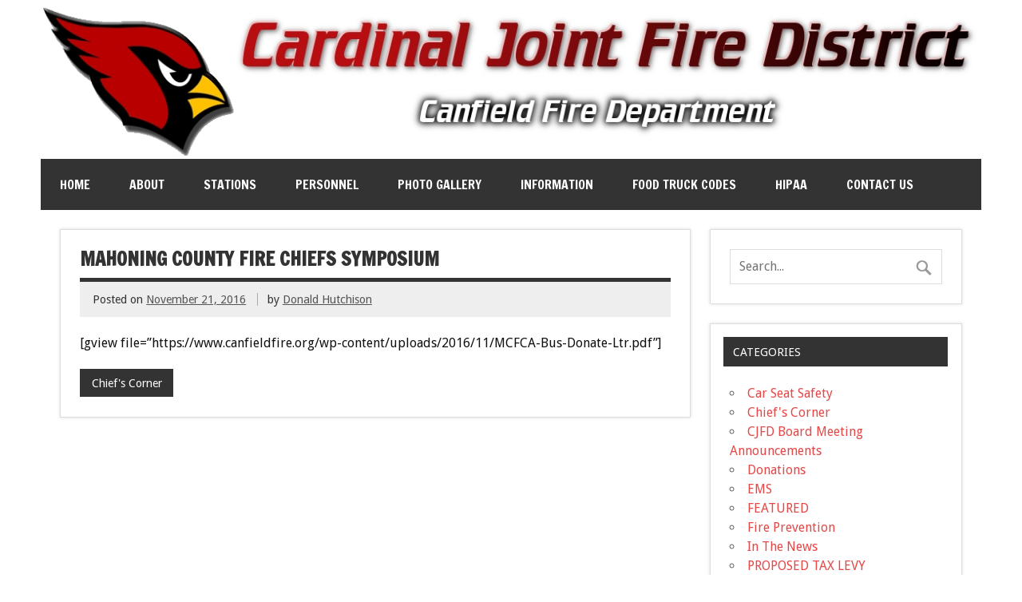

--- FILE ---
content_type: text/html; charset=UTF-8
request_url: https://canfieldfire.org/chiefs-corner/mahoning-county-fire-chiefs-symposium/
body_size: 7174
content:
<!DOCTYPE html><!-- HTML 5 -->
<html lang="en-US">

<head>
<meta charset="UTF-8" />
<meta name="viewport" content="width=device-width, initial-scale=1">
<title>Mahoning County Fire Chiefs Symposium | Cardinal Joint Fire District</title>
<link rel="profile" href="https://gmpg.org/xfn/11" />
<link rel="pingback" href="https://canfieldfire.org/xmlrpc.php" />


<!--[if lt IE 9]>
<script src="https://canfieldfire.org/wp-content/themes/zeedynamicpro/js/html5.js" type="text/javascript"></script>
<![endif]-->
<meta name='robots' content='max-image-preview:large' />
<link rel='dns-prefetch' href='//fonts.googleapis.com' />
<link rel="alternate" type="application/rss+xml" title="Cardinal Joint Fire District &raquo; Feed" href="https://canfieldfire.org/feed/" />
<link rel="alternate" type="application/rss+xml" title="Cardinal Joint Fire District &raquo; Comments Feed" href="https://canfieldfire.org/comments/feed/" />
<script type="text/javascript">
/* <![CDATA[ */
window._wpemojiSettings = {"baseUrl":"https:\/\/s.w.org\/images\/core\/emoji\/15.0.3\/72x72\/","ext":".png","svgUrl":"https:\/\/s.w.org\/images\/core\/emoji\/15.0.3\/svg\/","svgExt":".svg","source":{"concatemoji":"https:\/\/canfieldfire.org\/wp-includes\/js\/wp-emoji-release.min.js?ver=6.5.7"}};
/*! This file is auto-generated */
!function(i,n){var o,s,e;function c(e){try{var t={supportTests:e,timestamp:(new Date).valueOf()};sessionStorage.setItem(o,JSON.stringify(t))}catch(e){}}function p(e,t,n){e.clearRect(0,0,e.canvas.width,e.canvas.height),e.fillText(t,0,0);var t=new Uint32Array(e.getImageData(0,0,e.canvas.width,e.canvas.height).data),r=(e.clearRect(0,0,e.canvas.width,e.canvas.height),e.fillText(n,0,0),new Uint32Array(e.getImageData(0,0,e.canvas.width,e.canvas.height).data));return t.every(function(e,t){return e===r[t]})}function u(e,t,n){switch(t){case"flag":return n(e,"\ud83c\udff3\ufe0f\u200d\u26a7\ufe0f","\ud83c\udff3\ufe0f\u200b\u26a7\ufe0f")?!1:!n(e,"\ud83c\uddfa\ud83c\uddf3","\ud83c\uddfa\u200b\ud83c\uddf3")&&!n(e,"\ud83c\udff4\udb40\udc67\udb40\udc62\udb40\udc65\udb40\udc6e\udb40\udc67\udb40\udc7f","\ud83c\udff4\u200b\udb40\udc67\u200b\udb40\udc62\u200b\udb40\udc65\u200b\udb40\udc6e\u200b\udb40\udc67\u200b\udb40\udc7f");case"emoji":return!n(e,"\ud83d\udc26\u200d\u2b1b","\ud83d\udc26\u200b\u2b1b")}return!1}function f(e,t,n){var r="undefined"!=typeof WorkerGlobalScope&&self instanceof WorkerGlobalScope?new OffscreenCanvas(300,150):i.createElement("canvas"),a=r.getContext("2d",{willReadFrequently:!0}),o=(a.textBaseline="top",a.font="600 32px Arial",{});return e.forEach(function(e){o[e]=t(a,e,n)}),o}function t(e){var t=i.createElement("script");t.src=e,t.defer=!0,i.head.appendChild(t)}"undefined"!=typeof Promise&&(o="wpEmojiSettingsSupports",s=["flag","emoji"],n.supports={everything:!0,everythingExceptFlag:!0},e=new Promise(function(e){i.addEventListener("DOMContentLoaded",e,{once:!0})}),new Promise(function(t){var n=function(){try{var e=JSON.parse(sessionStorage.getItem(o));if("object"==typeof e&&"number"==typeof e.timestamp&&(new Date).valueOf()<e.timestamp+604800&&"object"==typeof e.supportTests)return e.supportTests}catch(e){}return null}();if(!n){if("undefined"!=typeof Worker&&"undefined"!=typeof OffscreenCanvas&&"undefined"!=typeof URL&&URL.createObjectURL&&"undefined"!=typeof Blob)try{var e="postMessage("+f.toString()+"("+[JSON.stringify(s),u.toString(),p.toString()].join(",")+"));",r=new Blob([e],{type:"text/javascript"}),a=new Worker(URL.createObjectURL(r),{name:"wpTestEmojiSupports"});return void(a.onmessage=function(e){c(n=e.data),a.terminate(),t(n)})}catch(e){}c(n=f(s,u,p))}t(n)}).then(function(e){for(var t in e)n.supports[t]=e[t],n.supports.everything=n.supports.everything&&n.supports[t],"flag"!==t&&(n.supports.everythingExceptFlag=n.supports.everythingExceptFlag&&n.supports[t]);n.supports.everythingExceptFlag=n.supports.everythingExceptFlag&&!n.supports.flag,n.DOMReady=!1,n.readyCallback=function(){n.DOMReady=!0}}).then(function(){return e}).then(function(){var e;n.supports.everything||(n.readyCallback(),(e=n.source||{}).concatemoji?t(e.concatemoji):e.wpemoji&&e.twemoji&&(t(e.twemoji),t(e.wpemoji)))}))}((window,document),window._wpemojiSettings);
/* ]]> */
</script>
<link rel='stylesheet' id='q-a-plus-css' href='https://canfieldfire.org/wp-content/plugins/q-and-a/css/q-a-plus.css?ver=1.0.6.2' type='text/css' media='screen' />
<style id='wp-emoji-styles-inline-css' type='text/css'>

	img.wp-smiley, img.emoji {
		display: inline !important;
		border: none !important;
		box-shadow: none !important;
		height: 1em !important;
		width: 1em !important;
		margin: 0 0.07em !important;
		vertical-align: -0.1em !important;
		background: none !important;
		padding: 0 !important;
	}
</style>
<link rel='stylesheet' id='wp-block-library-css' href='https://canfieldfire.org/wp-includes/css/dist/block-library/style.min.css?ver=6.5.7' type='text/css' media='all' />
<style id='classic-theme-styles-inline-css' type='text/css'>
/*! This file is auto-generated */
.wp-block-button__link{color:#fff;background-color:#32373c;border-radius:9999px;box-shadow:none;text-decoration:none;padding:calc(.667em + 2px) calc(1.333em + 2px);font-size:1.125em}.wp-block-file__button{background:#32373c;color:#fff;text-decoration:none}
</style>
<style id='global-styles-inline-css' type='text/css'>
body{--wp--preset--color--black: #000000;--wp--preset--color--cyan-bluish-gray: #abb8c3;--wp--preset--color--white: #ffffff;--wp--preset--color--pale-pink: #f78da7;--wp--preset--color--vivid-red: #cf2e2e;--wp--preset--color--luminous-vivid-orange: #ff6900;--wp--preset--color--luminous-vivid-amber: #fcb900;--wp--preset--color--light-green-cyan: #7bdcb5;--wp--preset--color--vivid-green-cyan: #00d084;--wp--preset--color--pale-cyan-blue: #8ed1fc;--wp--preset--color--vivid-cyan-blue: #0693e3;--wp--preset--color--vivid-purple: #9b51e0;--wp--preset--gradient--vivid-cyan-blue-to-vivid-purple: linear-gradient(135deg,rgba(6,147,227,1) 0%,rgb(155,81,224) 100%);--wp--preset--gradient--light-green-cyan-to-vivid-green-cyan: linear-gradient(135deg,rgb(122,220,180) 0%,rgb(0,208,130) 100%);--wp--preset--gradient--luminous-vivid-amber-to-luminous-vivid-orange: linear-gradient(135deg,rgba(252,185,0,1) 0%,rgba(255,105,0,1) 100%);--wp--preset--gradient--luminous-vivid-orange-to-vivid-red: linear-gradient(135deg,rgba(255,105,0,1) 0%,rgb(207,46,46) 100%);--wp--preset--gradient--very-light-gray-to-cyan-bluish-gray: linear-gradient(135deg,rgb(238,238,238) 0%,rgb(169,184,195) 100%);--wp--preset--gradient--cool-to-warm-spectrum: linear-gradient(135deg,rgb(74,234,220) 0%,rgb(151,120,209) 20%,rgb(207,42,186) 40%,rgb(238,44,130) 60%,rgb(251,105,98) 80%,rgb(254,248,76) 100%);--wp--preset--gradient--blush-light-purple: linear-gradient(135deg,rgb(255,206,236) 0%,rgb(152,150,240) 100%);--wp--preset--gradient--blush-bordeaux: linear-gradient(135deg,rgb(254,205,165) 0%,rgb(254,45,45) 50%,rgb(107,0,62) 100%);--wp--preset--gradient--luminous-dusk: linear-gradient(135deg,rgb(255,203,112) 0%,rgb(199,81,192) 50%,rgb(65,88,208) 100%);--wp--preset--gradient--pale-ocean: linear-gradient(135deg,rgb(255,245,203) 0%,rgb(182,227,212) 50%,rgb(51,167,181) 100%);--wp--preset--gradient--electric-grass: linear-gradient(135deg,rgb(202,248,128) 0%,rgb(113,206,126) 100%);--wp--preset--gradient--midnight: linear-gradient(135deg,rgb(2,3,129) 0%,rgb(40,116,252) 100%);--wp--preset--font-size--small: 13px;--wp--preset--font-size--medium: 20px;--wp--preset--font-size--large: 36px;--wp--preset--font-size--x-large: 42px;--wp--preset--spacing--20: 0.44rem;--wp--preset--spacing--30: 0.67rem;--wp--preset--spacing--40: 1rem;--wp--preset--spacing--50: 1.5rem;--wp--preset--spacing--60: 2.25rem;--wp--preset--spacing--70: 3.38rem;--wp--preset--spacing--80: 5.06rem;--wp--preset--shadow--natural: 6px 6px 9px rgba(0, 0, 0, 0.2);--wp--preset--shadow--deep: 12px 12px 50px rgba(0, 0, 0, 0.4);--wp--preset--shadow--sharp: 6px 6px 0px rgba(0, 0, 0, 0.2);--wp--preset--shadow--outlined: 6px 6px 0px -3px rgba(255, 255, 255, 1), 6px 6px rgba(0, 0, 0, 1);--wp--preset--shadow--crisp: 6px 6px 0px rgba(0, 0, 0, 1);}:where(.is-layout-flex){gap: 0.5em;}:where(.is-layout-grid){gap: 0.5em;}body .is-layout-flex{display: flex;}body .is-layout-flex{flex-wrap: wrap;align-items: center;}body .is-layout-flex > *{margin: 0;}body .is-layout-grid{display: grid;}body .is-layout-grid > *{margin: 0;}:where(.wp-block-columns.is-layout-flex){gap: 2em;}:where(.wp-block-columns.is-layout-grid){gap: 2em;}:where(.wp-block-post-template.is-layout-flex){gap: 1.25em;}:where(.wp-block-post-template.is-layout-grid){gap: 1.25em;}.has-black-color{color: var(--wp--preset--color--black) !important;}.has-cyan-bluish-gray-color{color: var(--wp--preset--color--cyan-bluish-gray) !important;}.has-white-color{color: var(--wp--preset--color--white) !important;}.has-pale-pink-color{color: var(--wp--preset--color--pale-pink) !important;}.has-vivid-red-color{color: var(--wp--preset--color--vivid-red) !important;}.has-luminous-vivid-orange-color{color: var(--wp--preset--color--luminous-vivid-orange) !important;}.has-luminous-vivid-amber-color{color: var(--wp--preset--color--luminous-vivid-amber) !important;}.has-light-green-cyan-color{color: var(--wp--preset--color--light-green-cyan) !important;}.has-vivid-green-cyan-color{color: var(--wp--preset--color--vivid-green-cyan) !important;}.has-pale-cyan-blue-color{color: var(--wp--preset--color--pale-cyan-blue) !important;}.has-vivid-cyan-blue-color{color: var(--wp--preset--color--vivid-cyan-blue) !important;}.has-vivid-purple-color{color: var(--wp--preset--color--vivid-purple) !important;}.has-black-background-color{background-color: var(--wp--preset--color--black) !important;}.has-cyan-bluish-gray-background-color{background-color: var(--wp--preset--color--cyan-bluish-gray) !important;}.has-white-background-color{background-color: var(--wp--preset--color--white) !important;}.has-pale-pink-background-color{background-color: var(--wp--preset--color--pale-pink) !important;}.has-vivid-red-background-color{background-color: var(--wp--preset--color--vivid-red) !important;}.has-luminous-vivid-orange-background-color{background-color: var(--wp--preset--color--luminous-vivid-orange) !important;}.has-luminous-vivid-amber-background-color{background-color: var(--wp--preset--color--luminous-vivid-amber) !important;}.has-light-green-cyan-background-color{background-color: var(--wp--preset--color--light-green-cyan) !important;}.has-vivid-green-cyan-background-color{background-color: var(--wp--preset--color--vivid-green-cyan) !important;}.has-pale-cyan-blue-background-color{background-color: var(--wp--preset--color--pale-cyan-blue) !important;}.has-vivid-cyan-blue-background-color{background-color: var(--wp--preset--color--vivid-cyan-blue) !important;}.has-vivid-purple-background-color{background-color: var(--wp--preset--color--vivid-purple) !important;}.has-black-border-color{border-color: var(--wp--preset--color--black) !important;}.has-cyan-bluish-gray-border-color{border-color: var(--wp--preset--color--cyan-bluish-gray) !important;}.has-white-border-color{border-color: var(--wp--preset--color--white) !important;}.has-pale-pink-border-color{border-color: var(--wp--preset--color--pale-pink) !important;}.has-vivid-red-border-color{border-color: var(--wp--preset--color--vivid-red) !important;}.has-luminous-vivid-orange-border-color{border-color: var(--wp--preset--color--luminous-vivid-orange) !important;}.has-luminous-vivid-amber-border-color{border-color: var(--wp--preset--color--luminous-vivid-amber) !important;}.has-light-green-cyan-border-color{border-color: var(--wp--preset--color--light-green-cyan) !important;}.has-vivid-green-cyan-border-color{border-color: var(--wp--preset--color--vivid-green-cyan) !important;}.has-pale-cyan-blue-border-color{border-color: var(--wp--preset--color--pale-cyan-blue) !important;}.has-vivid-cyan-blue-border-color{border-color: var(--wp--preset--color--vivid-cyan-blue) !important;}.has-vivid-purple-border-color{border-color: var(--wp--preset--color--vivid-purple) !important;}.has-vivid-cyan-blue-to-vivid-purple-gradient-background{background: var(--wp--preset--gradient--vivid-cyan-blue-to-vivid-purple) !important;}.has-light-green-cyan-to-vivid-green-cyan-gradient-background{background: var(--wp--preset--gradient--light-green-cyan-to-vivid-green-cyan) !important;}.has-luminous-vivid-amber-to-luminous-vivid-orange-gradient-background{background: var(--wp--preset--gradient--luminous-vivid-amber-to-luminous-vivid-orange) !important;}.has-luminous-vivid-orange-to-vivid-red-gradient-background{background: var(--wp--preset--gradient--luminous-vivid-orange-to-vivid-red) !important;}.has-very-light-gray-to-cyan-bluish-gray-gradient-background{background: var(--wp--preset--gradient--very-light-gray-to-cyan-bluish-gray) !important;}.has-cool-to-warm-spectrum-gradient-background{background: var(--wp--preset--gradient--cool-to-warm-spectrum) !important;}.has-blush-light-purple-gradient-background{background: var(--wp--preset--gradient--blush-light-purple) !important;}.has-blush-bordeaux-gradient-background{background: var(--wp--preset--gradient--blush-bordeaux) !important;}.has-luminous-dusk-gradient-background{background: var(--wp--preset--gradient--luminous-dusk) !important;}.has-pale-ocean-gradient-background{background: var(--wp--preset--gradient--pale-ocean) !important;}.has-electric-grass-gradient-background{background: var(--wp--preset--gradient--electric-grass) !important;}.has-midnight-gradient-background{background: var(--wp--preset--gradient--midnight) !important;}.has-small-font-size{font-size: var(--wp--preset--font-size--small) !important;}.has-medium-font-size{font-size: var(--wp--preset--font-size--medium) !important;}.has-large-font-size{font-size: var(--wp--preset--font-size--large) !important;}.has-x-large-font-size{font-size: var(--wp--preset--font-size--x-large) !important;}
.wp-block-navigation a:where(:not(.wp-element-button)){color: inherit;}
:where(.wp-block-post-template.is-layout-flex){gap: 1.25em;}:where(.wp-block-post-template.is-layout-grid){gap: 1.25em;}
:where(.wp-block-columns.is-layout-flex){gap: 2em;}:where(.wp-block-columns.is-layout-grid){gap: 2em;}
.wp-block-pullquote{font-size: 1.5em;line-height: 1.6;}
</style>
<link rel='stylesheet' id='contact-form-7-css' href='https://canfieldfire.org/wp-content/plugins/contact-form-7/includes/css/styles.css?ver=5.9.5' type='text/css' media='all' />
<link rel='stylesheet' id='simple-staff-list-css' href='https://canfieldfire.org/wp-content/plugins/simple-staff-list/public/css/simple-staff-list-public.css?ver=2.2.5' type='text/css' media='all' />
<link rel='stylesheet' id='staff-list-custom-css-css' href='https://canfieldfire.org/wp-content/themes/zeedynamicpro/simple-staff-list-custom.css?ver=6.5.7' type='text/css' media='all' />
<link rel='stylesheet' id='themezee_zeeDynamicPro_stylesheet-css' href='https://canfieldfire.org/wp-content/themes/zeedynamicpro/style.css?ver=6.5.7' type='text/css' media='all' />
<link rel='stylesheet' id='themezee_default_font-css' href='https://fonts.googleapis.com/css?family=Droid+Sans&#038;ver=6.5.7' type='text/css' media='all' />
<link rel='stylesheet' id='themezee_default_title_font-css' href='https://fonts.googleapis.com/css?family=Francois+One&#038;ver=6.5.7' type='text/css' media='all' />
<script type="text/javascript" src="https://canfieldfire.org/wp-includes/js/jquery/jquery.min.js?ver=3.7.1" id="jquery-core-js"></script>
<script type="text/javascript" src="https://canfieldfire.org/wp-includes/js/jquery/jquery-migrate.min.js?ver=3.4.1" id="jquery-migrate-js"></script>
<script type="text/javascript" id="themezee_jquery_navigation-js-extra">
/* <![CDATA[ */
var themezeeNavigationParams = {"menuTitle":"Menu"};
/* ]]> */
</script>
<script type="text/javascript" src="https://canfieldfire.org/wp-content/themes/zeedynamicpro/js/navigation.js?ver=6.5.7" id="themezee_jquery_navigation-js"></script>
<link rel="https://api.w.org/" href="https://canfieldfire.org/wp-json/" /><link rel="alternate" type="application/json" href="https://canfieldfire.org/wp-json/wp/v2/posts/814" /><link rel="EditURI" type="application/rsd+xml" title="RSD" href="https://canfieldfire.org/xmlrpc.php?rsd" />
<meta name="generator" content="WordPress 6.5.7" />
<link rel="canonical" href="https://canfieldfire.org/chiefs-corner/mahoning-county-fire-chiefs-symposium/" />
<link rel='shortlink' href='https://canfieldfire.org/?p=814' />
<link rel="alternate" type="application/json+oembed" href="https://canfieldfire.org/wp-json/oembed/1.0/embed?url=https%3A%2F%2Fcanfieldfire.org%2Fchiefs-corner%2Fmahoning-county-fire-chiefs-symposium%2F" />
<link rel="alternate" type="text/xml+oembed" href="https://canfieldfire.org/wp-json/oembed/1.0/embed?url=https%3A%2F%2Fcanfieldfire.org%2Fchiefs-corner%2Fmahoning-county-fire-chiefs-symposium%2F&#038;format=xml" />
<!-- Q & A -->
		<noscript><link rel="stylesheet" type="text/css" href="https://canfieldfire.org/wp-content/plugins/q-and-a/css/q-a-plus-noscript.css?ver=1.0.6.2" /></noscript><!-- Q & A --><style type="text/css"></style><style type="text/css">#logo {
max-width: 100%;
}

#header {
padding: 0;
}</style></head>

<body data-rsssl=1 class="post-template-default single single-post postid-814 single-format-standard">

<div id="wrapper" class="hfeed">
	
		<div id="header-wrap">
	
		<header id="header" class="container clearfix" role="banner">

			<div id="logo">
			
				<a href="https://canfieldfire.org/" title="Cardinal Joint Fire District" rel="home">
								<img class="logo-image" src="https://www.canfieldfire.org/wp-content/uploads/2014/01/Cardinal1.jpg" alt="Logo" /></a>
							</a>
				
						
			</div>
			
		
		</header>
	
	</div>
		
	<div id="navi-wrap">
		<nav id="mainnav" class="container clearfix" role="navigation">
			<ul id="mainnav-menu" class="menu"><li id="menu-item-64" class="menu-item menu-item-type-post_type menu-item-object-page menu-item-home menu-item-64"><a href="https://canfieldfire.org/">Home</a></li>
<li id="menu-item-39" class="menu-item menu-item-type-post_type menu-item-object-page menu-item-39"><a href="https://canfieldfire.org/about/">About</a></li>
<li id="menu-item-58" class="menu-item menu-item-type-post_type menu-item-object-page menu-item-has-children menu-item-58"><a href="https://canfieldfire.org/stations/">Stations</a>
<ul class="sub-menu">
	<li id="menu-item-59" class="menu-item menu-item-type-post_type menu-item-object-page menu-item-59"><a href="https://canfieldfire.org/station-1/">Station 1</a></li>
	<li id="menu-item-60" class="menu-item menu-item-type-post_type menu-item-object-page menu-item-60"><a href="https://canfieldfire.org/station-2/">Station 2</a></li>
	<li id="menu-item-1160" class="menu-item menu-item-type-post_type menu-item-object-page menu-item-1160"><a href="https://canfieldfire.org/station-3/">Station 3</a></li>
</ul>
</li>
<li id="menu-item-63" class="menu-item menu-item-type-post_type menu-item-object-page menu-item-has-children menu-item-63"><a href="https://canfieldfire.org/personnel/">Personnel</a>
<ul class="sub-menu">
	<li id="menu-item-61" class="menu-item menu-item-type-post_type menu-item-object-page menu-item-61"><a href="https://canfieldfire.org/crew-members/">Crew Members</a></li>
	<li id="menu-item-62" class="menu-item menu-item-type-post_type menu-item-object-page menu-item-62"><a href="https://canfieldfire.org/cjfd-board/">CJFD Board</a></li>
</ul>
</li>
<li id="menu-item-116" class="menu-item menu-item-type-post_type menu-item-object-page menu-item-has-children menu-item-116"><a href="https://canfieldfire.org/photo-gallery/">Photo Gallery</a>
<ul class="sub-menu">
	<li id="menu-item-121" class="menu-item menu-item-type-post_type menu-item-object-page menu-item-121"><a href="https://canfieldfire.org/apparatus/">Apparatus</a></li>
	<li id="menu-item-119" class="menu-item menu-item-type-post_type menu-item-object-page menu-item-119"><a href="https://canfieldfire.org/events/">Events</a></li>
	<li id="menu-item-117" class="menu-item menu-item-type-post_type menu-item-object-page menu-item-117"><a href="https://canfieldfire.org/historical/">Historical</a></li>
	<li id="menu-item-120" class="menu-item menu-item-type-post_type menu-item-object-page menu-item-120"><a href="https://canfieldfire.org/incidents/">Incidents</a></li>
	<li id="menu-item-118" class="menu-item menu-item-type-post_type menu-item-object-page menu-item-118"><a href="https://canfieldfire.org/training/">Training</a></li>
</ul>
</li>
<li id="menu-item-1742" class="menu-item menu-item-type-custom menu-item-object-custom menu-item-home menu-item-has-children menu-item-1742"><a href="https://canfieldfire.org/#">Information</a>
<ul class="sub-menu">
	<li id="menu-item-115" class="menu-item menu-item-type-post_type menu-item-object-page menu-item-115"><a href="https://canfieldfire.org/faq/">FAQ</a></li>
	<li id="menu-item-1743" class="menu-item menu-item-type-post_type menu-item-object-page menu-item-1743"><a href="https://canfieldfire.org/cjfd-meeting-minutes/">CJFD Meeting Minutes</a></li>
	<li id="menu-item-1748" class="menu-item menu-item-type-post_type menu-item-object-page menu-item-1748"><a href="https://canfieldfire.org/cjfd-call-history/">CJFD Call History</a></li>
</ul>
</li>
<li id="menu-item-1437" class="menu-item menu-item-type-post_type menu-item-object-page menu-item-1437"><a href="https://canfieldfire.org/food-truck-codes/">Food Truck Codes</a></li>
<li id="menu-item-1271" class="menu-item menu-item-type-post_type menu-item-object-page menu-item-1271"><a href="https://canfieldfire.org/hipaa/">HIPAA</a></li>
<li id="menu-item-78" class="menu-item menu-item-type-post_type menu-item-object-page menu-item-78"><a href="https://canfieldfire.org/contact-us/">Contact Us</a></li>
</ul>		</nav>
	</div>
	
			
	<div id="wrap" class="container">
		
		<section id="content" class="primary" role="main">
		
		
	<article id="post-814" class="post-814 post type-post status-publish format-standard hentry category-chiefs-corner">
	
		<h2 class="post-title">Mahoning County Fire Chiefs Symposium</h2>
		
		<div class="postmeta">		
		<span class="meta-date">
		Posted on <a href="https://canfieldfire.org/chiefs-corner/mahoning-county-fire-chiefs-symposium/" title="1:51 pm" rel="bookmark"><time datetime="2016-11-21T13:51:39+00:00">November 21, 2016</time></a>		</span>
		
		<span class="meta-author sep">
		by <a href="https://canfieldfire.org/author/dhutchisoncardinaljointfire-com/" title="View all posts by Donald Hutchison" rel="author">Donald Hutchison</a>		</span>

		</div>
		
					
		<div class="entry clearfix">
			<p>[gview file=&#8221;https://www.canfieldfire.org/wp-content/uploads/2016/11/MCFCA-Bus-Donate-Ltr.pdf&#8221;]</p>
			<!-- <rdf:RDF xmlns:rdf="http://www.w3.org/1999/02/22-rdf-syntax-ns#"
			xmlns:dc="http://purl.org/dc/elements/1.1/"
			xmlns:trackback="http://madskills.com/public/xml/rss/module/trackback/">
		<rdf:Description rdf:about="https://canfieldfire.org/chiefs-corner/mahoning-county-fire-chiefs-symposium/"
    dc:identifier="https://canfieldfire.org/chiefs-corner/mahoning-county-fire-chiefs-symposium/"
    dc:title="Mahoning County Fire Chiefs Symposium"
    trackback:ping="https://canfieldfire.org/chiefs-corner/mahoning-county-fire-chiefs-symposium/trackback/" />
</rdf:RDF> -->
			<div class="page-links"></div>			
		</div>
		
		<div class="postinfo clearfix">	
		<span class="meta-category">
			<ul class="post-categories">
	<li><a href="https://canfieldfire.org/category/chiefs-corner/" rel="category tag">Chief's Corner</a></li></ul>		</span>
		
</div>

	</article>			
		

		
		</section>
		
		
<section id="sidebar" class="secondary clearfix" role="complementary">
	
	<aside id="search-2" class="widget widget_search">
	<form role="search" method="get" id="searchform" action="https://canfieldfire.org/">
		<input type="text" value="" name="s" id="s" placeholder="Search..." />
		<input type="submit" id="searchsubmit" value="" />
	</form>
</aside><aside id="categories-2" class="widget widget_categories"><h3 class="widgettitle">Categories</h3>
			<ul>
					<li class="cat-item cat-item-11"><a href="https://canfieldfire.org/category/car-seat-safety/">Car Seat Safety</a>
</li>
	<li class="cat-item cat-item-8"><a href="https://canfieldfire.org/category/chiefs-corner/">Chief&#039;s Corner</a>
</li>
	<li class="cat-item cat-item-18"><a href="https://canfieldfire.org/category/fire-board-meeting-announcements/">CJFD Board Meeting Announcements</a>
</li>
	<li class="cat-item cat-item-12"><a href="https://canfieldfire.org/category/donations/">Donations</a>
</li>
	<li class="cat-item cat-item-10"><a href="https://canfieldfire.org/category/ems/">EMS</a>
</li>
	<li class="cat-item cat-item-3"><a href="https://canfieldfire.org/category/featured/">FEATURED</a>
</li>
	<li class="cat-item cat-item-6"><a href="https://canfieldfire.org/category/fire-prevention/">Fire Prevention</a>
</li>
	<li class="cat-item cat-item-16"><a href="https://canfieldfire.org/category/in-the-news/">In The News</a>
</li>
	<li class="cat-item cat-item-25"><a href="https://canfieldfire.org/category/proposed-tax-levy/">PROPOSED TAX LEVY</a>
</li>
	<li class="cat-item cat-item-17"><a href="https://canfieldfire.org/category/training/">Training</a>
</li>
	<li class="cat-item cat-item-1"><a href="https://canfieldfire.org/category/uncategorized/">Uncategorized</a>
</li>
			</ul>

			</aside>
		<aside id="recent-posts-2" class="widget widget_recent_entries">
		<h3 class="widgettitle">Recent Posts</h3>
		<ul>
											<li>
					<a href="https://canfieldfire.org/training/live-burn-may-4th-at-5772-leffingwell-road-beginning-at-900-am/">Live Burn May 4th at 5772 Leffingwell Road beginning at 9:00 am</a>
									</li>
											<li>
					<a href="https://canfieldfire.org/featured/solar-eclipse-safety/">Solar Eclipse Safety</a>
									</li>
											<li>
					<a href="https://canfieldfire.org/featured/tax-levy-info/">Tax Levy Info</a>
									</li>
											<li>
					<a href="https://canfieldfire.org/featured/cjfd-is-accepting-full-time-applications/">CJFD is Accepting Full-Time Applications</a>
									</li>
											<li>
					<a href="https://canfieldfire.org/featured/american-legion-honors-cjfd-staff-for-outstanding-public-service-during-the-covid-pandemic-year-of-2020/">American Legion honors CJFD staff for Outstanding Public Service during the COVID Pandemic Year of 2020</a>
									</li>
					</ul>

		</aside><aside id="text-6" class="widget widget_text">			<div class="textwidget"><a href="https://docs.google.com/forms/d/17lAg1sT77lofJqVnm-mmGyCG3QCXi1kClMyLIsWyDvk/viewform?usp=send_form"><img src="https://www.canfieldfire.org/wp-content/uploads/2015/01/HydrantButtons.jpg"></a></div>
		</aside><aside id="text-4" class="widget widget_text">			<div class="textwidget"><a href="https://www.canfieldfire.org/car-safety-seat-installation/"><img src="https://www.canfieldfire.org/wp-content/uploads/2014/01/Car-Safety-Seat.png" alt="Canfield Township"></a>
</div>
		</aside><aside id="text-5" class="widget widget_text">			<div class="textwidget"><a href="https://www.canfieldfire.org/home-safety-inspection"><img src="https://www.canfieldfire.org/wp-content/uploads/2014/10/Home-Safety-inspections.jpg" width="150" alt="Home Safety Inspections"></a>  <a href="https://www.canfieldfire.org/residential-lock-box-program"><img src="https://www.canfieldfire.org/wp-content/uploads/2014/10/lockboxprogram.jpg" width="150" alt="Lock Box Program"></a></div>
		</aside><aside id="archives-2" class="widget widget_archive"><h3 class="widgettitle">Archives</h3>
			<ul>
					<li><a href='https://canfieldfire.org/2024/05/'>May 2024</a></li>
	<li><a href='https://canfieldfire.org/2024/03/'>March 2024</a></li>
	<li><a href='https://canfieldfire.org/2022/04/'>April 2022</a></li>
	<li><a href='https://canfieldfire.org/2021/07/'>July 2021</a></li>
	<li><a href='https://canfieldfire.org/2021/03/'>March 2021</a></li>
	<li><a href='https://canfieldfire.org/2021/02/'>February 2021</a></li>
	<li><a href='https://canfieldfire.org/2019/12/'>December 2019</a></li>
	<li><a href='https://canfieldfire.org/2019/11/'>November 2019</a></li>
	<li><a href='https://canfieldfire.org/2019/10/'>October 2019</a></li>
	<li><a href='https://canfieldfire.org/2019/05/'>May 2019</a></li>
	<li><a href='https://canfieldfire.org/2018/08/'>August 2018</a></li>
	<li><a href='https://canfieldfire.org/2018/02/'>February 2018</a></li>
	<li><a href='https://canfieldfire.org/2018/01/'>January 2018</a></li>
	<li><a href='https://canfieldfire.org/2017/12/'>December 2017</a></li>
	<li><a href='https://canfieldfire.org/2017/11/'>November 2017</a></li>
	<li><a href='https://canfieldfire.org/2017/05/'>May 2017</a></li>
	<li><a href='https://canfieldfire.org/2017/04/'>April 2017</a></li>
	<li><a href='https://canfieldfire.org/2017/03/'>March 2017</a></li>
	<li><a href='https://canfieldfire.org/2016/12/'>December 2016</a></li>
	<li><a href='https://canfieldfire.org/2016/11/'>November 2016</a></li>
	<li><a href='https://canfieldfire.org/2016/10/'>October 2016</a></li>
	<li><a href='https://canfieldfire.org/2016/03/'>March 2016</a></li>
	<li><a href='https://canfieldfire.org/2016/02/'>February 2016</a></li>
	<li><a href='https://canfieldfire.org/2015/12/'>December 2015</a></li>
	<li><a href='https://canfieldfire.org/2015/05/'>May 2015</a></li>
	<li><a href='https://canfieldfire.org/2015/01/'>January 2015</a></li>
	<li><a href='https://canfieldfire.org/2014/12/'>December 2014</a></li>
	<li><a href='https://canfieldfire.org/2014/04/'>April 2014</a></li>
	<li><a href='https://canfieldfire.org/2014/01/'>January 2014</a></li>
			</ul>

			</aside><aside id="text-2" class="widget widget_text">			<div class="textwidget"><a href="http://www.ci.canfield.oh.us/" target="_blank" rel="noopener"><img src="https://www.canfieldfire.org/wp-content/uploads/2014/01/CityOfCanfield.jpg" alt="City of Canfield"></a><a href="http://twp.canfield.oh.us/" target="_blank" rel="noopener"><img src="https://www.canfieldfire.org/wp-content/uploads/2014/01/Canfield-Township.jpg" alt="Canfield Township"></a></div>
		</aside>
	</section>
	</div>
	
		
		
		
				<div id="footer-wrap">
			
			<footer id="footer" class="container clearfix" role="contentinfo">
				© 2014 Cardinal Joint Fire District.  All rights reserved.  --  104 Lisbon St, Canfield, OH 44406  --  (330) 533-4316				<div id="credit-link"></div>
			</footer>
			
		</div>
			
</div><!-- end #wrapper -->

<script type="text/javascript" src="https://canfieldfire.org/wp-content/plugins/q-and-a/js/q-a-plus.js?ver=1.0.6.2" id="q-a-plus-js"></script>
<script type="text/javascript" src="https://canfieldfire.org/wp-content/plugins/contact-form-7/includes/swv/js/index.js?ver=5.9.5" id="swv-js"></script>
<script type="text/javascript" id="contact-form-7-js-extra">
/* <![CDATA[ */
var wpcf7 = {"api":{"root":"https:\/\/canfieldfire.org\/wp-json\/","namespace":"contact-form-7\/v1"}};
/* ]]> */
</script>
<script type="text/javascript" src="https://canfieldfire.org/wp-content/plugins/contact-form-7/includes/js/index.js?ver=5.9.5" id="contact-form-7-js"></script>
</body>
</html>	